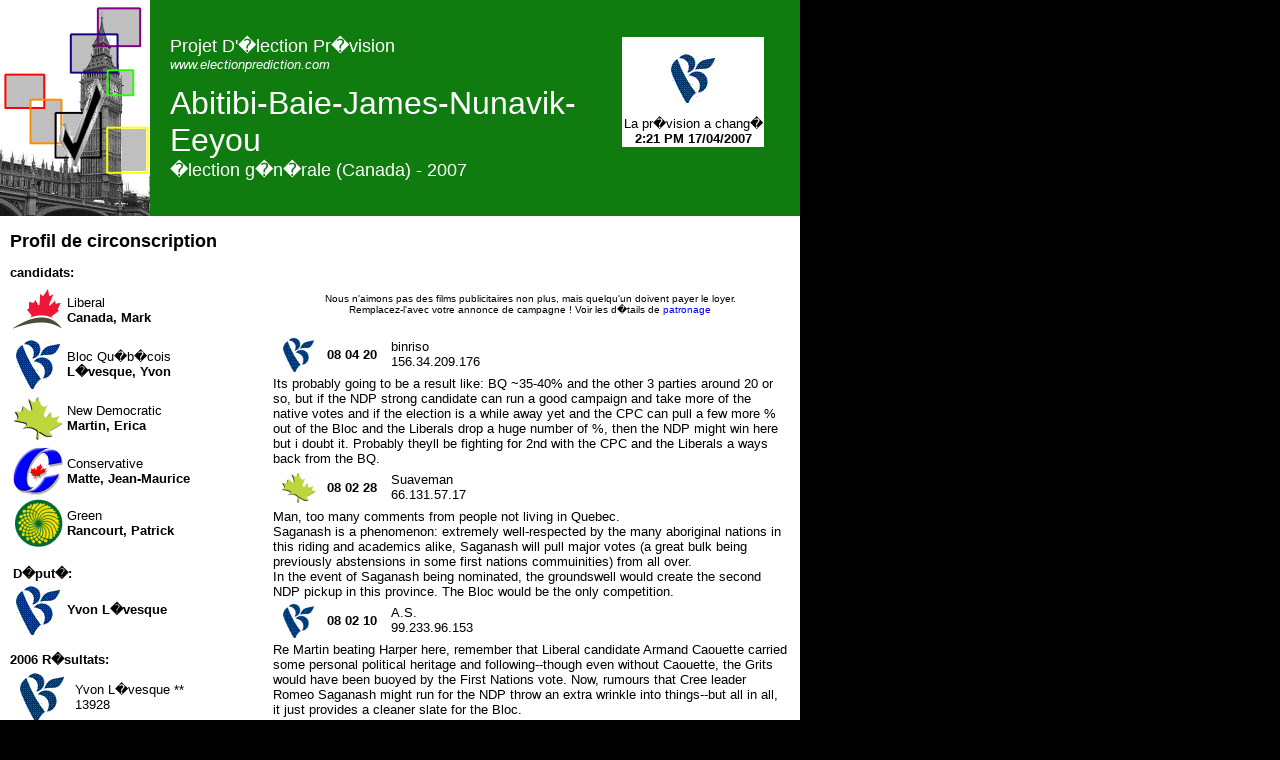

--- FILE ---
content_type: text/html; charset=UTF-8
request_url: http://www.electionprediction.org/2007_fed/riding/24046.php
body_size: 3561
content:
<HTML>
<link rel="stylesheet" type="text/css" href="../../home.css">
<HEAD><TITLE>24046-Abitibi-Baie-James-Nunavik-Eeyou</TITLE></HEAD>
<BODY	TEXT="#000000" LINK="#FF0000" VLINK="#ff0000" BGCOLOR="#000000"
	topmargin="0" leftmargin="0" marginwidth="0" marginheight="0">

<TABLE border=0 WIDTH=800 cellspacing=0 cellpadding=0>
<TR>	<COLGROUP WIDTH=10></COLGROUP> 
	<COLGROUP WIDTH=160></COLGROUP> 
	<COLGROUP WIDTH=80></COLGROUP>
	<COLGROUP WIDTH=10></COLGROUP>
	<COLGROUP WIDTH=530></COLGROUP>
	<COLGROUP WIDTH=10></COLGROUP> 
	<TD BGCOLOR=white WIDTH=10></TD>
	<TD BGCOLOR=white WIDTH=160></TD>
	<TD BGCOLOR=white WIDTH=80></TD>
	<TD BGCOLOR=white WIDTH=10></TD>
	<TD BGCOLOR=white WIDTH=530></TD>
	<TD BGCOLOR=white WIDTH=10></TD>
</TR> 
<TR>
<TD BGCOLOR="#107C10" COLSPAN=2><IMG SRC="http://www.justicequest.com/epp/logo_s.gif"></TD>
<TD BGCOLOR="#107C10" COLSPAN=5><FONT COLOR="#FFFFFF">


<TABLE ALIGN=RIGHT WIDTH=180 BORDER=0 BGCOLOR="#107C10"><TR><TD ALIGN=CENTER BGCOLOR="#FFFFFF">
<BR><IMG SRC="../../2004_fed/f_bq.gif"><P>
La pr�vision a chang�<BR><B>2:21 PM 17/04/2007</B>
</TD><TD WIDTH=30></TD></TR></TABLE>

<FONT SIZE=+1>Projet D'�lection Pr�vision</FONT><BR>
<I>www.electionprediction.com</I><BR>
<P><FONT SIZE=+3>Abitibi-Baie-James-Nunavik-Eeyou</FONT>
<BR><FONT SIZE=+1>�lection g�n�rale (Canada) - 2007</FONT>

</TD>

<TR>
<TD BGCOLOR="#FFFFFF"><BR></TD>
<TD COLSPAN=2 VALIGN=TOP Background="../../side.gif">
<BR>
<FONT SIZE=+1><B>Profil de circonscription</B></FONT>

<P><B>candidats:</B>
<TABLE BORDER=0 WIDTH=230>
<TR>
	<COLGROUP WIDTH=50></COLGROUP> 
	<COLGROUP WIDTH=180></COLGROUP>
</TR>
<TR>	<TD><CENTER><IMG SRC="../../2004_fed/f_lb.gif"></TD>	<TD>Liberal<BR><B>Canada, Mark</B></A></TD></TR>
<TR>	<TD><CENTER><IMG SRC="../../2004_fed/f_bq.gif"></TD>	<TD>Bloc Qu�b�cois<BR><B>L�vesque, Yvon</B></A></TD></TR>
<TR>	<TD><CENTER><IMG SRC="../../2004_fed/f_nd.gif"></TD>	<TD>New Democratic<BR><B>Martin, Erica</B></A></TD></TR>
<TR>	<TD><CENTER><IMG SRC="../../2004_fed/f_cp.gif"></TD>	<TD>Conservative<BR><B>Matte, Jean-Maurice</B></A></TD></TR>
<TR>	<TD><CENTER><IMG SRC="../../2004_fed/f_gp.gif"></TD>	<TD>Green<BR><B>Rancourt, Patrick</B></A></TD></TR>
<TR>	<TD COLSPAN=2><BR><B>D�put�:</B></TD></TR>
<TR>	<TD><CENTER><IMG SRC="../../2004_fed/f_bq.gif"></TD>
	<TD><B>Yvon L�vesque</B></TD></TR>
</TABLE>

<P><B>2006 R�sultats:</B>
<TABLE BORDER=0 WIDTH=230>
<TR>	<COLGROUP WIDTH=60></COLGROUP>
	<COLGROUP WIDTH=170></COLGROUP></TR>
<TR>	<TD WIDTH=60><CENTER><IMG SRC="../../2004_fed/f_bq.gif"></TD>
	<TD WIDTH=170>Yvon L�vesque **<BR>13928</TD></TR>
<TR>	<TD><CENTER><IMG SRC="../../2004_fed/f_lb.gif"></TD>
	<TD>Armand Caouette<BR>6700</TD></TR>
<TR>	<TD><CENTER><IMG SRC="../../2004_fed/f_cp.gif"></TD>
	<TD>Gilles Gagnon<BR>6261</TD></TR>
<TR>	<TD><CENTER><IMG SRC="../../2004_fed/f_nd.gif"></TD>
	<TD>Dominique Vaillancourt<BR>1810</TD></TR>
<TR>	<TD><CENTER><IMG SRC="../../2004_fed/f_gp.gif"></TD>
	<TD>Pierre M. Denis<BR>1210</TD></TR>

</TR>	<TD COLSPAN=3><BR><B> pr�vision/r�sultats historiques</B>
<BR><A HREF="../../2005_fed/riding/24046-abitibi-baie-james-nunavik-eeyou.htm">06 pr�vision /04 r�sultats</A>
<BR><A HREF="../../2004_fed/riding/24046-nunavik-eeyou.htm">04 pr�vision /00 r�sultats</A></TD></TR>
</TABLE>
<BR>

</TD>
<TD BGCOLOR="#FFFFFF"><BR></TD>

<TD VALIGN=TOP BGCOLOR="#FFFFFF" COLSPAN=2>
<CENTER><BR>

<script type="text/javascript"><!--
google_ad_client = "pub-3125581303785154";
google_ad_width = 468;
google_ad_height = 60;
google_ad_format = "468x60_as";
google_ad_type = "text_image";
google_ad_channel ="3832272749";
google_color_border = "107C10";
google_color_bg = "99FF99";
google_color_link = "107C10";
google_color_url = "CC0033";
google_color_text = "000000";
//--></script>
<script type="text/javascript"
  src="http://pagead2.googlesyndication.com/pagead/show_ads.js">
</script>
<FONT SIZE=1><BR> Nous n'aimons pas des films publicitaires non plus, mais quelqu'un doivent payer le loyer.
<BR> Remplacez-l'avec votre annonce de campagne ! Voir les d�tails de <A HREF="../../link.html">patronage</a></FONT>

<P>
<TABLE BORDER=0 WIDTH=520>
<TR>	<COLGROUP WIDTH=50></COLGROUP>
 	<COLGROUP WIDTH=60></COLGROUP>
	<COLGROUP WIDTH=390></COLGROUP>
	<TD WIDTH=50></TD>
	<TD WIDTH=60></TD>
	<TD WIDTH=390></TD>
</TR>
<TR>	<TD><CENTER><IMG HEIGHT=35 SRC="../../2004_fed/f_bq.gif"></CENTER></TD>	<TD><B>08 04 20</B></TD>

	<TD>binriso<BR>156.34.209.176</TD></TR>

<TR>	<TD COLSPAN=4>Its probably going to be a result like: BQ ~35-40% and the other 3 parties around 20 or so, but if the NDP strong candidate can run a good campaign and take more of the native votes and if the election is a while away yet and the CPC can pull a few more % out of the Bloc and the Liberals drop a huge number of %, then the NDP might win here but i doubt it. Probably theyll be fighting for 2nd with the CPC and the Liberals a ways back from the BQ.</TD></TR>
<TR>	<TD><CENTER><IMG HEIGHT=35 SRC="../../2004_fed/f_nd.gif"></CENTER></TD>	<TD><B>08 02 28</B></TD>

	<TD>Suaveman<BR>66.131.57.17</TD></TR>

<TR>	<TD COLSPAN=4>Man, too many comments from people not living in Quebec. <BR>Saganash is a phenomenon: extremely well-respected by the many aboriginal nations in this riding and academics alike, Saganash will pull major votes (a great bulk being previously abstensions in some first nations commuinities) from all over. <BR>In the event of Saganash being nominated, the groundswell would create the second NDP pickup in this province. The Bloc would be the only competition.</TD></TR>
<TR>	<TD><CENTER><IMG HEIGHT=35 SRC="../../2004_fed/f_bq.gif"></CENTER></TD>	<TD><B>08 02 10</B></TD>

	<TD>A.S.<BR>99.233.96.153</TD></TR>

<TR>	<TD COLSPAN=4>Re Martin beating Harper here, remember that Liberal candidate Armand Caouette carried some personal political heritage and following--though even without Caouette, the Grits would have been buoyed by the First Nations vote.  Now, rumours that Cree leader Romeo Saganash might run for the NDP throw an extra wrinkle into things--but all in all, it just provides a cleaner slate for the Bloc.</TD></TR>
<TR>	<TD><CENTER><IMG HEIGHT=35 SRC="../../2004_fed/f_bq.gif"></CENTER></TD>	<TD><B>07 10 24</B></TD>

	<TD>Dr Bear & Prof Ape<BR>204.187.16.106</TD></TR>

<TR>	<TD COLSPAN=4>Unless the Liberals can convince StJulien again they don't have a prayer. They have collapsed pretty much completly in rural Quebec. The native community won't vote CPC, so it's unlikely they'll get a shot here, though they'll do much better with the sizable Francophone community.</TD></TR>
<TR>	<TD><CENTER><IMG HEIGHT=35 SRC="../../2004_fed/f_lb.gif"></CENTER></TD>	<TD><B>07 10 03</B></TD>

	<TD>T.V.<BR>209.202.78.177</TD></TR>

<TR>	<TD COLSPAN=4>With the polls the way they are, the Bloc is way down and the other parties are splitting up the pieces. This will definitely be a close riding, though it's hard to say who will win. While the Liberals aren't likely to pick up many, they might have a good chance here due to the peculiarities of a northern remote riding. Remember that this is the only remote Far North riding in the country not voting Liberal or NDP.</TD></TR>
<TR>	<TD><CENTER><IMG HEIGHT=35 SRC="../../2004_fed/f_bq.gif"></CENTER></TD>	<TD><B>07 09 12</B></TD>

	<TD>Nick J Boragina<BR>74.14.16.208</TD></TR>

<TR>	<TD COLSPAN=4>Even last election, when the Tories did very well in the province and the Liberals did so poorly, Martin was able to beat Harper in this riding. Even combined, the two would not have beat the Bloc, signal of a Bloc win in the next election.</TD></TR>
<TR>	<TD><CENTER><IMG HEIGHT=35 SRC="../../2004_fed/f_bq.gif"></CENTER></TD>	<TD><B>07 08 13</B></TD>

	<TD><BR>156.34.219.184</TD></TR>

<TR>	<TD COLSPAN=4>This could be winnable by the CPC but i think there are too many natives and too strong a nationalist sentiment in order for them to win. BQ will probably hold this by a decreased margin but it certainly is possible for a CPC win if the Liberal vote declines enough.</TD></TR>
<TR>	<TD><CENTER><IMG HEIGHT=35 SRC="../../2004_fed/f_bq.gif"></CENTER></TD>	<TD><B>07 04 09</B></TD>

	<TD>Brian Appel<BR>64.230.123.143</TD></TR>

<TR>	<TD COLSPAN=4>Northern riding with a strong nationalist trend. Easy Bloc hold.</TD></TR>
</TABLE>	

<P>
</TD>

<TD BGCOLOR="#FFFFFF"><BR></TD>
</TR>

<TR><TD COLSPAN=7 BGCOLOR="#107C10">
<FONT COLOR="#FFFFFF">
<CENTER>
<BR>
<FONT SIZE=+1> Soumettez l'information <A HREF="../sub/index.html">ici</A></FONT>

<P><B><A HREF="../p_24pq.html">Actualit� provinciale</A></B>
<BR><B><A HREF="../index.html">2006 - �lection g�n�rale</A></B>
<BR> Projet D'�lection Pr�vision - <A HREF="http://www.electionprediction.com">www.electionprediction.com</A>
<BR>&copy; Milton Chan, 1999-2007 - Email <A HREF="mailto:election@electionprediction.org">Webmaster</A>
<P></CENTER>
</TD></TR></TABLE>
</BODY>
</HTML> 


--- FILE ---
content_type: text/html; charset=utf-8
request_url: https://www.google.com/recaptcha/api2/aframe
body_size: 267
content:
<!DOCTYPE HTML><html><head><meta http-equiv="content-type" content="text/html; charset=UTF-8"></head><body><script nonce="UJcc0N8Ox71rIIHsF2GBjg">/** Anti-fraud and anti-abuse applications only. See google.com/recaptcha */ try{var clients={'sodar':'https://pagead2.googlesyndication.com/pagead/sodar?'};window.addEventListener("message",function(a){try{if(a.source===window.parent){var b=JSON.parse(a.data);var c=clients[b['id']];if(c){var d=document.createElement('img');d.src=c+b['params']+'&rc='+(localStorage.getItem("rc::a")?sessionStorage.getItem("rc::b"):"");window.document.body.appendChild(d);sessionStorage.setItem("rc::e",parseInt(sessionStorage.getItem("rc::e")||0)+1);localStorage.setItem("rc::h",'1769820966160');}}}catch(b){}});window.parent.postMessage("_grecaptcha_ready", "*");}catch(b){}</script></body></html>

--- FILE ---
content_type: text/css
request_url: http://www.electionprediction.org/home.css
body_size: 143
content:
body	{font-family: Arial, Verdana, sans-serif;color: #000000;font-size: 10pt;}
table	{font-family: Arial, Verdana, sans-serif;color: #000000;font-size: 10pt;}

a {text-decoration: none; font-style: normal; color: #0000FF;}

